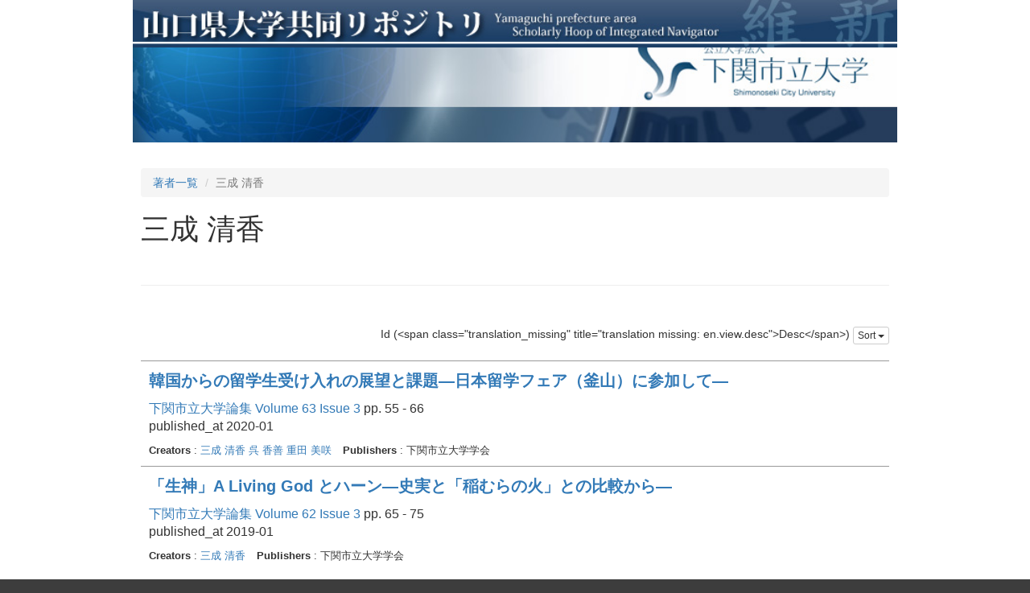

--- FILE ---
content_type: text/html; charset=utf-8
request_url: https://ypir.lib.yamaguchi-u.ac.jp/sc/creators/sc000015
body_size: 2311
content:
<!DOCTYPE html>
<html>
<head>
    <title>山口県大学共同リポジトリ</title>
    <link rel="stylesheet" href="/assets/application-765a2cf368d96dd23c3248e5f62151469f74a1561102a585d590271c965451f7.css" media="all" />
    <script src="/assets/application-97700a28473529883c1f7a53321d836f3c8dd7599cc957228443a49c7d8e81c2.js"></script>
        <link rel="stylesheet" media="all" href="/files/institutions/6/statics/custom/style.css">
    <meta name="csrf-param" content="authenticity_token" />
<meta name="csrf-token" content="ZXLCffcRIpihNO1CPANai8iRBqqkNCKJxuEqJrZmgS7Lb0JLFcrJRIcCk5CLvIvbEPtQkbcUXbcBQZa3K5RUNQ" />
    
    <meta charset="UTF-8">
    <meta property="og:type" content="website" />
</head>
<body>
        <div class="bg-container">
            <div class="container">
                <div class="mini-header">
    <div>
        <a href="https://ypir.lib.yamaguchi-u.ac.jp"><img src="/files/system/statics/img/header.jpg" style="width: 100%"></a>
    </div>
    <div style="height: 120px;overflow: hidden;">
        <a href="https://ypir.lib.yamaguchi-u.ac.jp/sc"><img src="/files/institutions/6/statics/img/t_main.jpg" alt="コンテンツメニュー" border="0" style="width: 100%; position: relative; top: -120px;"></a>
    </div>
</div>


                <div class="main-container">
                    <ol class="breadcrumb">
    <li><a href="/sc/creators">著者一覧</a></li>
    <li class="active">三成 清香</li>
</ol>

<div>
    <h1>三成 清香</h1>
</div>

<hr style="margin-top: 50px;margin-bottom: 50px;"/>


<div class="sort-field-select result-header-item">
    <span class="current-sort-field"><span class="translation_missing" title="translation missing: en.sort.id">Id</span> (&lt;span class=&quot;translation_missing&quot; title=&quot;translation missing: en.view.desc&quot;&gt;Desc&lt;/span&gt;)<span>
    <div class="btn-group">
        <button class="btn btn-default btn-xs dropdown-toggle" type="button" data-toggle="dropdown">
        <span class="translation_missing" title="translation missing: en.view.sort">Sort</span> <span class="caret"></span>
        </button>
         <ul class="dropdown-menu pull-right">
            <li><a href="/sc/creators/sc000015?sort=none"><span class="translation_missing" title="translation missing: en.sort.none">None</span></a></li>
            <li><a href="/sc/creators/sc000015?sort=id"><span class="translation_missing" title="translation missing: en.sort.id">Id</span>(<span class="translation_missing" title="translation missing: en.view.asc">Asc</span>)</a></li>
            <li><a href="/sc/creators/sc000015?sort=id%3Ar"><span class="translation_missing" title="translation missing: en.sort.id">Id</span>(<span class="translation_missing" title="translation missing: en.view.desc">Desc</span>)</a></li>
            <li><a href="/sc/creators/sc000015?sort=update_date"><span class="translation_missing" title="translation missing: en.sort.update_date">Update Date</span> (<span class="translation_missing" title="translation missing: en.view.asc">Asc</span>)</a></li>
            <li><a href="/sc/creators/sc000015?sort=update_date%3Ar"><span class="translation_missing" title="translation missing: en.sort.update_date">Update Date</span> (<span class="translation_missing" title="translation missing: en.view.desc">Desc</span>)</a></li>
            <li><a href="/sc/creators/sc000015?sort=publish_date"><span class="translation_missing" title="translation missing: en.sort.publish_date">Publish Date</span> (<span class="translation_missing" title="translation missing: en.view.asc">Asc</span>)</a></li>
            <li><a href="/sc/creators/sc000015?sort=publish_date%3Ar"><span class="translation_missing" title="translation missing: en.sort.publish_date">Publish Date</span> (<span class="translation_missing" title="translation missing: en.view.desc">Desc</span>)</a></li>
            <li><a href="/sc/creators/sc000015?sort=date_issued"><span class="translation_missing" title="translation missing: en.sort.date_issued">Date Issued</span> (<span class="translation_missing" title="translation missing: en.view.asc">Asc</span>)</a></li>
            <li><a href="/sc/creators/sc000015?sort=date_issued%3Ar"><span class="translation_missing" title="translation missing: en.sort.date_issued">Date Issued</span> (<span class="translation_missing" title="translation missing: en.view.desc">Desc</span>)</a></li>
        </ul>
    </div>
</div>


<div class="paginate-holder">
    
</div>

<div class="document-list">

        <div class="document-list-item">
            <div class="meta">
                <div class="list-title">
                    <a href="/sc/creators/sc000015/item/2002">
                        韓国からの留学生受け入れの展望と課題―日本留学フェア（釜山）に参加して―
</a>                </div>
                <div class="list-journal">
                        <a href="/sc/journals/sc000003/v/63/i/3">下関市立大学論集 Volume 63 Issue 3</a>
                        pp. 55 - 66
                        <div>published_at 2020-01</div>
                </div>
                <div class="fields">
                        <span class="field-name"><span class="translation_missing" title="translation missing: en.activerecord.attributes.document.creators">Creators</span></span> :
                                <a href="/sc/creators/sc000015">三成 清香</a>
                                <a href="/sc/creators/sc000016">呉 香善</a>
                                <a href="/sc/creators/sc000017">重田 美咲</a>
                        <span class="field-name"><span class="translation_missing" title="translation missing: en.activerecord.attributes.document.publishers">Publishers</span></span> : 下関市立大学学会
                </div>
            </div>
        </div>


        <div class="document-list-item">
            <div class="meta">
                <div class="list-title">
                    <a href="/sc/creators/sc000015/item/1978">
                        「生神」A Living God とハーン―史実と「稲むらの火」との比較から―
</a>                </div>
                <div class="list-journal">
                        <a href="/sc/journals/sc000003/v/62/i/3">下関市立大学論集 Volume 62 Issue 3</a>
                        pp. 65 - 75
                        <div>published_at 2019-01</div>
                </div>
                <div class="fields">
                        <span class="field-name"><span class="translation_missing" title="translation missing: en.activerecord.attributes.document.creators">Creators</span></span> :
                                <a href="/sc/creators/sc000015">三成 清香</a>
                        <span class="field-name"><span class="translation_missing" title="translation missing: en.activerecord.attributes.document.publishers">Publishers</span></span> : 下関市立大学学会
                </div>
            </div>
        </div>

</div>

<div class="paginate-holder">
    
</div>



                </div>
            </div>
        </div>
        <div class="bg-container">
    <div class="container">
        <div class="footer">
            <div class="footer-info">
                Shimonoseki City University Library<br />
                2-1-1 Daigaku-cho, Shimonoseki-shi, Yamaguchi 751-8510<br />
                Tel: +81-83-252-1211 / Fax: +81-83-253-5091<br />
                E-Mail: library＠shimonoseki-cu.ac.jp<br />
            </div>
            <div class="copy">
                Copyright（C）2009 Shimonoseki City University. All Rights Reserved.
            </div>
        </div>
    </div>
</div>

    <div id="loading"><i class="fa fa-refresh fa-spin"></i></div>


</body>
</html>
